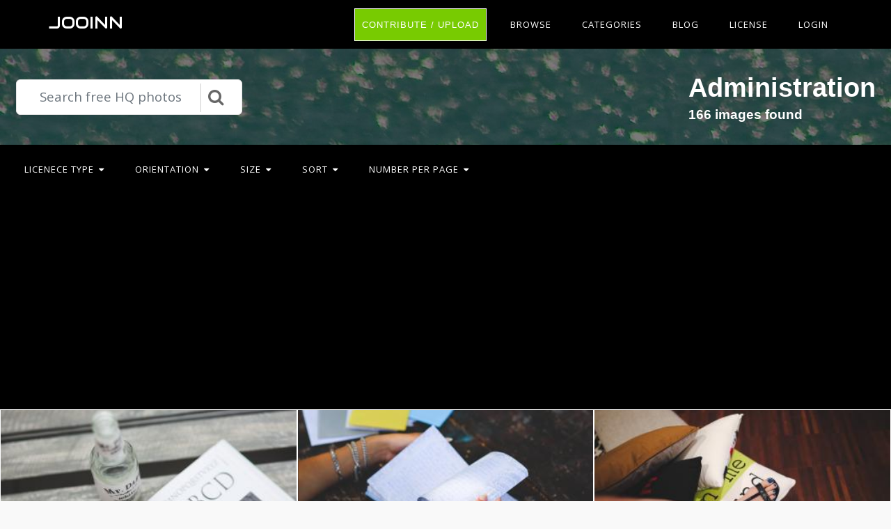

--- FILE ---
content_type: text/html; charset=utf-8
request_url: https://www.google.com/recaptcha/api2/aframe
body_size: 266
content:
<!DOCTYPE HTML><html><head><meta http-equiv="content-type" content="text/html; charset=UTF-8"></head><body><script nonce="FtS93QnlEvs5yfvxhrmZ1g">/** Anti-fraud and anti-abuse applications only. See google.com/recaptcha */ try{var clients={'sodar':'https://pagead2.googlesyndication.com/pagead/sodar?'};window.addEventListener("message",function(a){try{if(a.source===window.parent){var b=JSON.parse(a.data);var c=clients[b['id']];if(c){var d=document.createElement('img');d.src=c+b['params']+'&rc='+(localStorage.getItem("rc::a")?sessionStorage.getItem("rc::b"):"");window.document.body.appendChild(d);sessionStorage.setItem("rc::e",parseInt(sessionStorage.getItem("rc::e")||0)+1);localStorage.setItem("rc::h",'1765310640576');}}}catch(b){}});window.parent.postMessage("_grecaptcha_ready", "*");}catch(b){}</script></body></html>